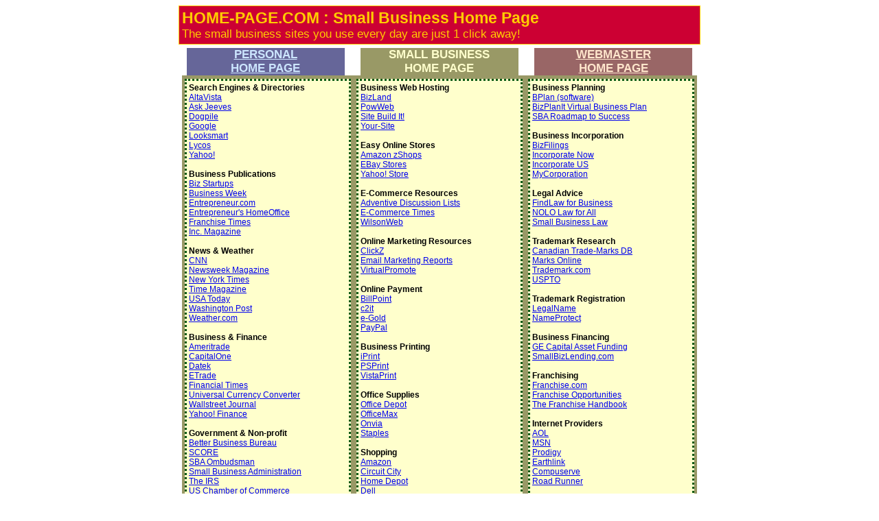

--- FILE ---
content_type: text/html
request_url: http://home-page.com/small-business.html
body_size: 2678
content:
<!DOCTYPE HTML PUBLIC "-//W3C//DTD HTML 4.01 Transitional//EN" "http://www.w3.org/TR/html4/loose.dtd">
<html>
<head>
<meta http-equiv="Content-Type" content="text/html; charset=ISO-8859-1">
<meta http-equiv="Content-Language" content="en-gb">
<meta name="KEYWORDS" content="your home page, homepage, your webpage, web page">
<meta name="DESCRIPTION" content="One-click access to the small business sites you use every day!">
<LINK rel="stylesheet" type="text/css" href="home-page.css">
<title>Home-Page.com: Your Small Business Home Page</title>
</head>
<body bgcolor="#FFFFFF">
<table width="750" align="center" border="0" cellpadding="0" cellspacing="0"><tr>
<td colspan="3"><div class="topbar"><h1 class="keytitle">HOME-PAGE.COM : Small Business Home Page</h1><br>The small business sites you use every day are just 1 click away!</div></td>
</tr>
<tr>
<td width="250">
<div align="center"><div class="personaltab"><a href="index.html">PERSONAL<br>HOME PAGE</a></div></div></td>
<td width="250"><div align="center"><div class="smallbiztab">SMALL BUSINESS<br>HOME PAGE</div></div></td>
<td width="250"><div align="center"><div class="webmastertab"><a href="webmaster.html">WEBMASTER<br>HOME PAGE</a></div></div></td></tr></table>
<table border="0" cellpadding="0" cellspacing="0" width="750" align="center">
<tr>
<td bgcolor="#999966" valign="top" align="left" width="250">
<div align="center"><div class="yellowbox" align="left"><b>Search Engines &amp; Directories</b><br>
<a href="http://www.av.com/">AltaVista</a><br>
<a href="http://www.ask.com/">Ask Jeeves</a><br>
<a href="http://www.dogpile.com/">Dogpile</a><br>
<a href="http://www.google.com/">Google</a><br>
<a href="http://www.looksmart.com/">Looksmart</a><br>
<a href="http://www.lycos.com/">Lycos</a><br>
<a href="http://www.yahoo.com/">Yahoo!</a><br><br>
<b>Business Publications</b><br>
<a href="http://www.bizstartups.com">Biz Startups</a><br>
<a href="http://www.businessweek.com/">Business Week</a><br>
<a href="http://www.entrepreneur.com/">Entrepreneur.com</a><br>
<a href="http://www.homeofficemag.com/">Entrepreneur's HomeOffice</a><br>
<a href="http://www.franchisetimes.com/">Franchise Times</a><br>
<a href="http://www.inc.com/">Inc. Magazine</a><br><br>
<b>News &amp; Weather</b><br>
<a href="http://www.cnn.com/">CNN</a><br>
<a href="http://www.newsweek.com/">Newsweek Magazine</a><br>
<a href="http://www.nytimes.com/">New York Times</a><br>
<a href="http://www.time.com/">Time Magazine</a><br>
<a href="http://www.usatoday.com/">USA Today</a><br>
<a href="http://www.washingtonpost.com/">Washington Post</a><br>
<a href="http://www.weather.com/">Weather.com</a><br><br>
<b>Business &amp; Finance</b><br>
<a href="http://www.ameritrade.com/">Ameritrade</a><br>
<a href="http://www.capitalone.com/">CapitalOne</a><br>
<a href="http://www.datek.com/">Datek</a><br>
<a href="http://www.etrade.com/">ETrade</a><br>
<a href="http://www.ft.com/">Financial Times</a><br>
<a href="http://www.xe.com/ucc/">Universal Currency Converter</a><br>
<a href="http://www.wsj.com/">Wallstreet Journal</a><br>
<a href="http://finance.yahoo.com/">Yahoo! Finance</a><br><br>
<b>Government &amp; Non-profit</b><br>
<a href="http://www.bbb.org/">Better Business Bureau</a><br>
<a href="http://www.score.org/">SCORE</a><br>
<a href="http://www.sba.gov/">SBA Ombudsman</a><br>
<a href="http://www.sba.gov/">Small Business Administration</a><br>
<a href="http://www.irs.gov/">The IRS</a><br>
<a href="http://www.uschamber.com/">US Chamber of Commerce</a><br><br>
<b>Travel</b><br>
<a href="http://www.expedia.com/">Expedia</a><br>
<a href="http://www.orbitz.com/">Orbitz</a><br>
<a href="http://www.travelocity.com/">Travelocity</a><br>
<a href="http://www.priceline.com/">Priceline</a><br><br>
<b>Airlines</b><br>
<a href="http://www.ual.com/">United Airlines</a><br>
<a href="http://www.southwest.com/">Southwest Airlines</a><br>
<a href="http://www.aa.com/">American Airlines</a><br>
<a href="http://www.continental.com/">Continental Airlines</a></div></div></td>
<td bgcolor="#999966" valign="top" align="left" width="250">
<div align="center"><div class="yellowbox" align="left"><b>Business Web Hosting</b><br>
<a href="http://www.bizland.com/">BizLand</a><br>
<a href="http://www.powweb.com/">PowWeb</a><br>
<a href="http://buildit.sitesell.com/">Site Build It!</a><br>
<a href="http://www.your-site.com/">Your-Site</a><br><br>
<b>Easy Online Stores</b><br>
<a href="http://www.zshops.com/">Amazon zShops</a><br>
<a href="http://www.stores.ebay.com/">EBay Stores</a><br>
<a href="http://store.yahoo.com/">Yahoo! Store</a><br><br>
<b>E-Commerce Resources</b><br>
<a href="http://www.adventive.com/">Adventive Discussion Lists</a><br>
<a href="http://www.ecommercetimes.com/perl/section/smllbz/">E-Commerce Times</a><br>
<a href="http://www.wilsonweb.com/">WilsonWeb</a><br><br>
<b>Online Marketing Resources</b><br>
<a href="http://www.clickz.com/">ClickZ</a><br>
<a href="http://www.email-marketing-reports.com/">Email Marketing Reports</a><br>
<a href="http://www.virtualpromote.com/">VirtualPromote</a><br><br>
<b>Online Payment</b><br>
<a href="http://www.billpoint.com/">BillPoint</a><br>
<a href="http://www.c2it.com/">c2it</a><br>
<a href="http://www.e-Gold.com/">e-Gold</a><br>
<a href="http://www.paypal.com/">PayPal</a><br><br>
<b>Business Printing</b><br>
<a href="http://www.iprint.com/">iPrint</a><br>
<a href="http://www.psprint.com/">PSPrint</a><br>
<a href="http://www.vistaprint.com/">VistaPrint</a><br><br>
<b>Office Supplies</b><br>
<a href="http://www.officedepot.com/">Office Depot</a><br>
<a href="http://www.officemax.com/">OfficeMax</a><br>
<a href="http://www.onvia.com/">Onvia</a><br>
<a href="http://www.staples.com/">Staples</a><br><br>
<b>Shopping</b><br>
<a href="http://www.amazon.com/">Amazon</a><br>
<a href="http://www.circuitcity.com/">Circuit City</a><br>
<a href="http://www.homedepot.com/">Home Depot</a><br>
<a href="http://www.dell.com/">Dell</a><br>
<a href="http://www.hewlettpackard.com/">Hewlett Packard</a><br><br>
<b>Auctions</b><br>
<a href="http://www.ebay.com/">eBay</a><br>
<a href="http://www.ubid.com/">uBid</a><br>
<a href="http://www.half.com/">Half.com</a><br>
<a href="http://auctions.shopping.yahoo.com/">Yahoo! Auctions</a><br><br>
<b>Home Business Advice</b><br>
<a href="http://www.homebizadvice.com/">HomeBiz Advice</a><br>
<a href="http://www.ibiztips.com/home_archive.htm">ibizTips Home Office Tips</a><br>
<a href="http://www.sohojobs.org/">SohoJobs</a></div></div></td>
<td bgcolor="#999966" valign="top" align="left" width="250">
<div align="center"><div class="yellowbox" align="left"><b>Business Planning</b><br>
<a href="http://www.bplan.com/">BPlan (software)</a><br>
<a href="http://www.bizplanit.com/vplan.htm">BizPlanIt Virtual Business Plan</a><br>
<a href="http://www.sba.gov/starting/indexbusplans.html">SBA Roadmap to Success</a><br><br>
<b>Business Incorporation</b><br>
<a href="http://www.bizfilings.com/">BizFilings</a><br>
<a href="http://www.corporate.com/">Incorporate Now</a><br>
<a href="http://www.incorporateus.com/">Incorporate US</a><br>
<a href="http://www.mycorporation.com/">MyCorporation</a><br><br>
<b>Legal Advice</b><br>
<a href="http://smallbiz.biz.findlaw.com/">FindLaw for Business</a><br>
<a href="http://www.nolo.com/">NOLO Law for All</a><br>
<a href="http://business-law.freeadvice.com/">Small Business Law</a><br><br>
<b>Trademark Research</b><br>
<a href="http://strategis.ic.gc.ca/cgi-bin/sc_consu/trade-marks/search_e.pl">Canadian Trade-Marks DB</a><br>
<a href="http://www.marksonline.com/">Marks Online</a><br>
<a href="http://www.marksonline.com/">Trademark.com</a><br>
<a href="http://www.uspto.gov/patft/">USPTO</a><br><br>
<b>Trademark Registration</b><br>
<a href="http://www.legalname.com/">LegalName</a><br>
<a href="http://www.nameprotect.com/">NameProtect</a><br><br>
<b>Business Financing</b><br>
<a href="http://www.gesmallbusiness.com/">GE Capital Asset Funding</a><br>
<a href="http://www.smallbizlending.com/">SmallBizLending.com</a><br><br>
<b>Franchising</b><br>
<a href="http://www.franchiseopportunities.com/">Franchise.com</a><br>
<a href="http://www.franchiseopportunities.com/">Franchise Opportunities</a><br>
<a href="http://www.franchise1.com/">The Franchise Handbook</a><br><br>
<b>Internet Providers</b><br>
<a href="http://www.aol.com/">AOL</a><br>
<a href="http://www.msn.com/">MSN</a><br>
<a href="http://www.prodigy.com/">Prodigy</a><br>
<a href="http://www.earthlink.com/">Earthlink</a><br>
<a href="http://www.cs.com/">Compuserve</a><br>
<a href="http://www.rr.com/">Road Runner</a><br><br>
<b>Accounting Software</b><br>
<a href="http://www.quickbooks.com/">QuickBooks</a><br>
<a href="http://www.myob.com/">MYOB</a><br>
<a href="http://www.peachtree.com/">Peachtree Software</a><br><br>
<b>Download Software</b><br>
<a href="http://www.download.com/">Download.com</a><br>
<a href="http://www.nonags.com/">Nonags</a><br>
<a href="http://www.tucows.com/">Tucows</a><br>
<a href="http://www.shareware.com/">Shareware.com</a><br>
<a href="http://www.davecentral.com/">DaveCentral</a></div></div></td></tr></table>
<table width="750" align="center" border="0" cellpadding="0" cellspacing="0">
<tr><td><div class="bottombar" align="center"><a href="about2.html" class="bottom">About this site</a> | <a href="homepage2.html" class="bottom">Make this page your browser homepage</a></div></td>
</tr>
<tr><td><div class="copyright" align="center">Copyright Genki Productions 2002-2003. All Rights Reserved.</div></td></tr></table></body>
</html>

--- FILE ---
content_type: text/css
request_url: http://home-page.com/home-page.css
body_size: 646
content:
body {
 color: #000000;
 background-color: #FFFFFF;
 background-image: none;
 font-family: arial, helvetica, sans-serif;
}

A:hover {background-color: yellow;}

.topbar
{
width: 750px;
font-family: arial, helvetica, sans-serif;
font-size: 0.45cm;
color: #FFCC00;
border-style: solid;
border-color: #FFCC00;
border-width: 1px;
padding: 4px;
margin-bottom: 5px;
background-color: #cc0033;
}

.bottombar
{
width: 750px;
font-family: arial, helvetica, sans-serif;
font-size: 0.35cm;
font-weight: bold;
color: #FFCC00;
border-style: solid;
border-color: #FFCC00;
border-width: 1px;
padding: 4px;
margin-top: 5px;
background-color: #cc0033;
}

.keytitle {
font-size: 0.60cm;
color: #FFCC00;
display: inline;
}

.personaltab
{
background-color: #666699;
font-family: arial, helvetica, sans-serif;
font-size: .45cm;
font-weight: bold;
width: 230px;
color: #CCE6FF;
}

.personaltab a:link {color:#CCE6FF;}
.personaltab a:active {color:#CCE6FF;}
.personaltab a:visited {color:#CCE6FF;}
.personaltab a:hover {color:#CCE6FF; background-color: #666699;}

.smallbiztab
{
background-color: #999966;
font-family: arial, helvetica, sans-serif;
font-size: .45cm;
font-weight: bold;
width: 230px;
color: #FFFFCC;
}

.smallbiztab a:link {color:#FFFFCC;}
.smallbiztab a:active {color:#FFFFCC;}
.smallbiztab a:visited {color:#FFFFCC;}
.smallbiztab a:hover {color:#FFFFCC; background-color: #999966;}

.webmastertab
{
background-color: #996666;
font-family: arial, helvetica, sans-serif;
font-size: .45cm;
font-weight: bold;
width: 230px;
color: #FFE6CC;
}

.webmastertab a:link {color:#ffe6cc;}
.webmastertab a:active {color:#ffe6cc;}
.webmastertab a:visited {color:#ffe6cc;}
.webmastertab a:hover {color:#ffe6cc; background-color: #996666;}


a.bottom:link {text-decoration: underline; color:#FFCC00; font-weight: bold; }
a.bottom:active {text-decoration: underline; color:#FFCC00; font-weight: bold; }
a.bottom:visited {text-decoration: underline; color:#FFee22; font-weight: bold; }
a.bottom:hover {text-decoration: underline; color:#FFCC00; font-weight: bold; }

.bluebox
{
background-color:#CCE5FF;
border-style:dotted;
border-color: #120858;
border-width:3px;
width:230px;
margin-top:5px;
margin-bottom:5px;
font-family: arial, helvetica, sans-serif;
font-size: .32cm;
padding: 3px;
}

.yellowbox
{
background-color:#FFFFCC;
border-style:dotted;
border-color: #085812;
border-width:3px;
width:230px;
margin-top:5px;
margin-bottom:5px;
font-family: arial, helvetica, sans-serif;
font-size: .32cm;
padding: 3px;
}

.purplebox
{
background-color:#FDF0EC;
border-style:dotted;
border-color: #880C31;
border-width:3px;
width:230px;
margin-top:5px;
margin-bottom:5px;
font-family: arial, helvetica, sans-serif;
font-size: .32cm;
padding: 3px;
}

.copyright {
font-family: arial, sans-serif;
font-weight: bold;
font-size: .25cm;
color: #808080;
}